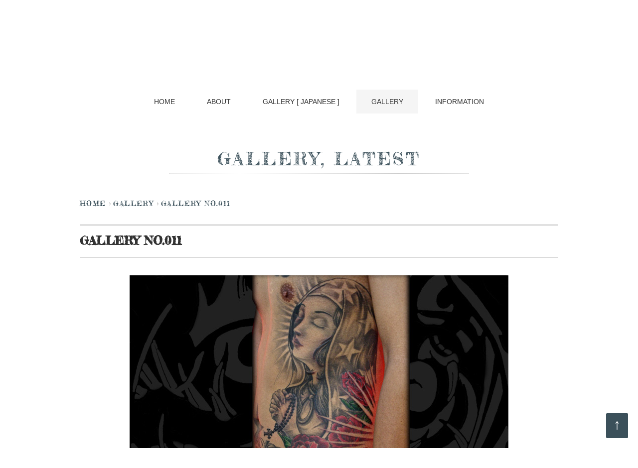

--- FILE ---
content_type: text/html; charset=UTF-8
request_url: http://www.muscle-tattoo.com/gallery-no-011/
body_size: 15160
content:

<!DOCTYPE html>
<html lang="ja">
<head>
<meta charset="UTF-8" />
<meta name="viewport" content="width=device-width, initial-scale=1.0">
<link rel="stylesheet" href="http://www.muscle-tattoo.com/wp/wp-content/themes/remember/responsive.css" type="text/css" media="screen, print" />
<link rel="stylesheet" href="http://www.muscle-tattoo.com/wp/wp-content/themes/remember/style.css" type="text/css" media="screen, print" />
<link rel="alternate" type="application/atom+xml" title="muscle tattoo | マッスルタトゥー Atom Feed" href="http://www.muscle-tattoo.com/feed/atom/" />
<link rel="alternate" type="application/rss+xml" title="muscle tattoo | マッスルタトゥー RSS Feed" href="http://www.muscle-tattoo.com/feed/" />
<link rel="stylesheet" type="text/css" href="http://www.muscle-tattoo.com/wp/wp-content/themes/remember/MyFontsWebfontsKit.css">
<!--[if lt IE 9]>
<script src="http://www.muscle-tattoo.com/wp/wp-content/themes/remember/jquery/html5.js" type="text/javascript"></script>
<![endif]-->
<title>GALLERY NO.011 &#8211; muscle tattoo | マッスルタトゥー</title>
<link rel='dns-prefetch' href='//ajax.googleapis.com' />
<link rel='dns-prefetch' href='//s.w.org' />
<link rel="alternate" type="application/rss+xml" title="muscle tattoo | マッスルタトゥー &raquo; フィード" href="http://www.muscle-tattoo.com/feed/" />
<link rel="alternate" type="application/rss+xml" title="muscle tattoo | マッスルタトゥー &raquo; コメントフィード" href="http://www.muscle-tattoo.com/comments/feed/" />
		<script type="text/javascript">
			window._wpemojiSettings = {"baseUrl":"https:\/\/s.w.org\/images\/core\/emoji\/2.2.1\/72x72\/","ext":".png","svgUrl":"https:\/\/s.w.org\/images\/core\/emoji\/2.2.1\/svg\/","svgExt":".svg","source":{"concatemoji":"http:\/\/www.muscle-tattoo.com\/wp\/wp-includes\/js\/wp-emoji-release.min.js?ver=4.7.29"}};
			!function(t,a,e){var r,n,i,o=a.createElement("canvas"),l=o.getContext&&o.getContext("2d");function c(t){var e=a.createElement("script");e.src=t,e.defer=e.type="text/javascript",a.getElementsByTagName("head")[0].appendChild(e)}for(i=Array("flag","emoji4"),e.supports={everything:!0,everythingExceptFlag:!0},n=0;n<i.length;n++)e.supports[i[n]]=function(t){var e,a=String.fromCharCode;if(!l||!l.fillText)return!1;switch(l.clearRect(0,0,o.width,o.height),l.textBaseline="top",l.font="600 32px Arial",t){case"flag":return(l.fillText(a(55356,56826,55356,56819),0,0),o.toDataURL().length<3e3)?!1:(l.clearRect(0,0,o.width,o.height),l.fillText(a(55356,57331,65039,8205,55356,57096),0,0),e=o.toDataURL(),l.clearRect(0,0,o.width,o.height),l.fillText(a(55356,57331,55356,57096),0,0),e!==o.toDataURL());case"emoji4":return l.fillText(a(55357,56425,55356,57341,8205,55357,56507),0,0),e=o.toDataURL(),l.clearRect(0,0,o.width,o.height),l.fillText(a(55357,56425,55356,57341,55357,56507),0,0),e!==o.toDataURL()}return!1}(i[n]),e.supports.everything=e.supports.everything&&e.supports[i[n]],"flag"!==i[n]&&(e.supports.everythingExceptFlag=e.supports.everythingExceptFlag&&e.supports[i[n]]);e.supports.everythingExceptFlag=e.supports.everythingExceptFlag&&!e.supports.flag,e.DOMReady=!1,e.readyCallback=function(){e.DOMReady=!0},e.supports.everything||(r=function(){e.readyCallback()},a.addEventListener?(a.addEventListener("DOMContentLoaded",r,!1),t.addEventListener("load",r,!1)):(t.attachEvent("onload",r),a.attachEvent("onreadystatechange",function(){"complete"===a.readyState&&e.readyCallback()})),(r=e.source||{}).concatemoji?c(r.concatemoji):r.wpemoji&&r.twemoji&&(c(r.twemoji),c(r.wpemoji)))}(window,document,window._wpemojiSettings);
		</script>
		<style type="text/css">
img.wp-smiley,
img.emoji {
	display: inline !important;
	border: none !important;
	box-shadow: none !important;
	height: 1em !important;
	width: 1em !important;
	margin: 0 .07em !important;
	vertical-align: -0.1em !important;
	background: none !important;
	padding: 0 !important;
}
</style>
<script type='text/javascript' src='http://ajax.googleapis.com/ajax/libs/jquery/1.7.1/jquery.min.js?ver=1.7.1'></script>
<link rel='https://api.w.org/' href='http://www.muscle-tattoo.com/wp-json/' />
<link rel='shortlink' href='http://www.muscle-tattoo.com/?p=1330' />
<link rel="alternate" type="application/json+oembed" href="http://www.muscle-tattoo.com/wp-json/oembed/1.0/embed?url=http%3A%2F%2Fwww.muscle-tattoo.com%2Fgallery-no-011%2F" />
<link rel="alternate" type="text/xml+oembed" href="http://www.muscle-tattoo.com/wp-json/oembed/1.0/embed?url=http%3A%2F%2Fwww.muscle-tattoo.com%2Fgallery-no-011%2F&#038;format=xml" />
<script>
$(function(){
	var targetOffset = $('#nav').offset().top;
	$('html,body').delay(200).animate({scrollTop: targetOffset}, "slow");
});
</script>

<script type="text/javascript">
$(document).ready(function(){
   $(document).ready(
      function(){
      $(".single a img").hover(function(){
      $(this).fadeTo(200, 0.8);
      },function(){
      $(this).fadeTo(300, 1.0);
      });
   });
   $(".slidebase").hover(function(){
      $(this).find(".slidetext").slideToggle("normal");
   });
   $(".menu-toggle").toggle(
      function(){
      $(this).attr('src', 'http://www.muscle-tattoo.com/wp/wp-content/themes/remember/images/toggle-off.png');
      $("#nav").slideToggle();
      return false;
      },
      function(){
      $(this).attr('src', 'http://www.muscle-tattoo.com/wp/wp-content/themes/remember/images/toggle-on.gif');
      $("#nav").slideToggle();
      return false;
      }
   );
});
</script>
</head>

<body class="post-template-default single single-post postid-1330 single-format-standard">

<div class="toggle">
<a href="#"><img src="http://www.muscle-tattoo.com/wp/wp-content/themes/remember/images/toggle-on.gif" alt="toggle" class="menu-toggle" /></a>
</div>

<!-- ヘッダー -->
<header id="header">

<!-- ヘッダー中身 -->    
<div class="header-inner">

<!-- ロゴ -->
<div class="logo">
<a href="http://www.muscle-tattoo.com" title="muscle tattoo | マッスルタトゥー"><img src="http://muscle02.sakura.ne.jp/wp/wp-content/uploads/2016/07/top_gold.png" alt="muscle tattoo | マッスルタトゥー" width="100px"/></a>
</div>
<!-- / ロゴ -->

</div>    
<!-- / ヘッダー中身 -->    

</header>
<!-- / ヘッダー -->  
<div class="clear"></div>

<!-- トップナビゲーション -->
<nav id="nav" class="main-navigation" role="navigation">
<div class="menu-top_nav-container"><ul id="menu-top_nav" class="nav-menu"><li id="menu-item-393" class="menu-item menu-item-type-custom menu-item-object-custom menu-item-393"><a href="/">HOME</a></li>
<li id="menu-item-388" class="menu-item menu-item-type-post_type menu-item-object-page menu-item-388"><a href="http://www.muscle-tattoo.com/about/">ABOUT</a></li>
<li id="menu-item-390" class="menu-item menu-item-type-taxonomy menu-item-object-category menu-item-390"><a href="http://www.muscle-tattoo.com/category/japanese/">GALLERY [ JAPANESE ]</a></li>
<li id="menu-item-1202" class="menu-item menu-item-type-taxonomy menu-item-object-category current-post-ancestor current-menu-parent current-post-parent menu-item-1202"><a href="http://www.muscle-tattoo.com/category/works/">GALLERY</a></li>
<li id="menu-item-1158" class="menu-item menu-item-type-post_type menu-item-object-page menu-item-1158"><a href="http://www.muscle-tattoo.com/information/">INFORMATION</a></li>
</ul></div></nav>

<!-- / トップナビゲーション -->
<div class="clear"></div>  

<!-- 全体warapper -->
<div id="title" class="wrapper">

<!-- メインwrap -->
<div id="main">


<!-- コンテンツブロック -->
<div class="row">


<!-- ページタイトル -->
<div class="pagetitle mobile-display-none"><a href="http://www.muscle-tattoo.com/category/works/" rel="category tag">GALLERY</a>, <a href="http://www.muscle-tattoo.com/category/top/" rel="category tag">LATEST</a></div>
<!-- / ページタイトル -->

<!-- 投稿 -->

<!-- パンくずリスト -->
<div class="breadcrumb">
<div itemscope itemtype="http://data-vocabulary.org/Breadcrumb">
<a href="http://www.muscle-tattoo.com" itemprop="url">
<span itemprop="title">HOME</span> </a> &rsaquo;</div>
<div itemscope itemtype="http://data-vocabulary.org/Breadcrumb">
<a href="http://www.muscle-tattoo.com/category/works/" itemprop="url">
<span itemprop="title">GALLERY</span></a> &rsaquo;</div>
<div itemscope itemtype="http://data-vocabulary.org/Breadcrumb">
<span itemprop="title"><a href="http://www.muscle-tattoo.com/gallery-no-011/" itemprop="url">GALLERY NO.011</a></span></div>
</div>
<!-- / パンくずリスト -->

<h1 class="blog-title">GALLERY NO.011</h1>

<div class="single-contents">
<p><img src="http://muscle02.sakura.ne.jp/wp/wp-content/uploads/2016/09/o042.jpg" alt="o042" width="760" height="410" class="alignnone size-full wp-image-1265" srcset="http://www.muscle-tattoo.com/wp/wp-content/uploads/2016/09/o042.jpg 760w, http://www.muscle-tattoo.com/wp/wp-content/uploads/2016/09/o042-300x162.jpg 300w" sizes="(max-width: 760px) 100vw, 760px" /></p>
</div>


<ul class="snsbt">
<li><a class="button-twitter" href="http://twitter.com/intent/tweet?text=GALLERY NO.011&nbsp;|&nbsp;&amp;url=http://www.muscle-tattoo.com/gallery-no-011/" onclick="window.open(encodeURI(decodeURI(this.href)), 'tweetwindow', 'width=550, height=450, personalbar=0, toolbar=0, scrollbars=1, resizable=1' ); return false;" target="_blank"><img src="http://www.muscle-tattoo.com/wp/wp-content/themes/remember/images/icon_tw.png" /><br/><span style="font-size:10px; color:#666"><span style="font-size:10px; color:#666">twitter</span></a></li>
<li><a href="http://www.facebook.com/share.php?u=http://www.muscle-tattoo.com/gallery-no-011/" onclick="window.open(this.href,'window','width=550,height=450,personalbar=0,toolbar=0,scrollbars=1,resizable=1'); return false;"><img src="http://www.muscle-tattoo.com/wp/wp-content/themes/remember/images/icon_fb.png" /><br /><span style="font-size:10px; color:#666">share</span></a></li>
<li><a class="ig-b- ig-b-48" href="https://www.instagram.com/horikouryu/"><img src="http://www.muscle-tattoo.com/wp/wp-content/themes/remember/images/icon_insta.png" /><br><span style="font-size:10px; color:#666">instagram</span></a></li>
</ul>



<!-- 投稿が無い場合 -->
<!-- 投稿が無い場合 -->
<!-- / 投稿 -->


<!-- ウィジェットエリア（シングルページ記事下） -->
<!--<div class="row">
<div class="singlebox">
</div>
</div> -->
<!-- / ウィジェットエリア（シングルページ記事下） -->

<!-- ページャー -->
<div id="next">
<ul class="block-two">
<li class="next-left"><a href="http://www.muscle-tattoo.com/gallery-no-010/" rel="prev">GALLERY NO.010</a></li>
<li class="next-right"><a href="http://www.muscle-tattoo.com/gallery-no-012/" rel="next">GALLERY NO.012</a></li>
</ul>
</div>
<!-- / ページャー -->



<!-- 関連記事 -->
<div class="similar-head"><div class="latest_title">LATEST GALLERY</div><div class="latest_cate">Category：<a href="http://www.muscle-tattoo.com/category/works/" rel="category tag">GALLERY</a>,<a href="http://www.muscle-tattoo.com/category/top/" rel="category tag">LATEST</a></div>
<div style="clear:both"></div>
</div>

<div class="similar">
<ul>
<li>

<a href="http://www.muscle-tattoo.com/japanese-no-090/"><img width="420" height="280" src="http://www.muscle-tattoo.com/wp/wp-content/uploads/2016/09/j090-420x280.jpg" class="attachment-420x280 size-420x280 wp-post-image" alt="" /></a>
<br />
<span style="font-size:10px"><a href="http://www.muscle-tattoo.com/japanese-no-090/" title="GALLERY NO.059"> GALLERY NO.059</a></span>




</li>
<li>

<a href="http://www.muscle-tattoo.com/japanese-no-089/"><img width="420" height="280" src="http://www.muscle-tattoo.com/wp/wp-content/uploads/2016/09/j089-420x280.jpg" class="attachment-420x280 size-420x280 wp-post-image" alt="" /></a>
<br />
<span style="font-size:10px"><a href="http://www.muscle-tattoo.com/japanese-no-089/" title="GALLERY NO.058"> GALLERY NO.058</a></span>




</li>
<li>

<a href="http://www.muscle-tattoo.com/japanese-no-088/"><img width="420" height="280" src="http://www.muscle-tattoo.com/wp/wp-content/uploads/2016/09/j088-420x280.jpg" class="attachment-420x280 size-420x280 wp-post-image" alt="" /></a>
<br />
<span style="font-size:10px"><a href="http://www.muscle-tattoo.com/japanese-no-088/" title="GALLERY NO.057"> GALLERY NO.057</a></span>




</li>
<li>

<a href="http://www.muscle-tattoo.com/japanese-no-096/"><img width="420" height="280" src="http://www.muscle-tattoo.com/wp/wp-content/uploads/2016/09/j096-420x280.jpg" class="attachment-420x280 size-420x280 wp-post-image" alt="" /></a>
<br />
<span style="font-size:10px"><a href="http://www.muscle-tattoo.com/japanese-no-096/" title="GALLERY NO.056"> GALLERY NO.056</a></span>




</li>
<li>

<a href="http://www.muscle-tattoo.com/japanese-no-097/"><img width="420" height="280" src="http://www.muscle-tattoo.com/wp/wp-content/uploads/2016/09/j097_02-420x280.jpg" class="attachment-420x280 size-420x280 wp-post-image" alt="" /></a>
<br />
<span style="font-size:10px"><a href="http://www.muscle-tattoo.com/japanese-no-097/" title="GALLERY NO.055"> GALLERY NO.055</a></span>




</li>
</ul>
</div>
<!-- / 関連記事 -->



<!-- ウィジェットエリア（シングルページ最下部） -->
<div class="row">
<div class="singlebox">
</div>
</div>
<!-- / ウィジェットエリア（シングルページ最下部） -->


</div>
<!-- / コンテンツブロック -->


</div>
<!-- / メインwrap -->

</div>
<!-- / 全体wrapper -->

<!-- フッターエリア -->
<footer id="footer">

<!-- フッターコンテンツ -->
<div class="footer-inner">

<!-- ウィジェットエリア（フッター３列枠） -->
<div class="row">
<article class="third">
<div class="footerbox">
</div>
</article>
<article class="third">
<div class="footerbox">
</div>
</article>
<article class="third">
<div class="footerbox">
</div>
</article>
</div>
<!-- / ウィジェットエリア（フッター３列枠） -->
<div class="clear"></div>


</div>
<!-- / フッターコンテンツ -->

<!-- コピーライト表示 -->
<div class="wrapper footer_ad">
<span>MUSCLE TATTOO（マッスルタトゥー）</span><br>
東京都武蔵野市吉祥寺南町　TEL : 0422-29-8828<br>
© MUSCLE TATTOO
</div>
<!-- /コピーライト表示 -->

</footer>
<!-- / フッターエリア -->

<script type='text/javascript' src='http://www.muscle-tattoo.com/wp/wp-includes/js/comment-reply.min.js?ver=4.7.29'></script>
<script type='text/javascript' src='http://www.muscle-tattoo.com/wp/wp-includes/js/wp-embed.min.js?ver=4.7.29'></script>

<!-- Js -->
<script type="text/javascript" src="http://www.muscle-tattoo.com/wp/wp-content/themes/remember/jquery/scrolltopcontrol.js"></script>
<!-- /Js -->
<div id="fb-root"></div>
<script>(function(d, s, id) {
  var js, fjs = d.getElementsByTagName(s)[0];
  if (d.getElementById(id)) return;
  js = d.createElement(s); js.id = id;
  js.src = "//connect.facebook.net/ja_JP/sdk.js#xfbml=1&version=v2.7";
  fjs.parentNode.insertBefore(js, fjs);
}(document, 'script', 'facebook-jssdk'));</script>
</body>
</html>

--- FILE ---
content_type: text/css
request_url: http://www.muscle-tattoo.com/wp/wp-content/themes/remember/MyFontsWebfontsKit.css
body_size: 552
content:
/**
 * @license
 * MyFonts Webfont Build ID 3256890, 2016-07-27T03:24:12-0400
 * 
 * The fonts listed in this notice are subject to the End User License
 * Agreement(s) entered into by the website owner. All other parties are 
 * explicitly restricted from using the Licensed Webfonts(s).
 * 
 * You may obtain a valid license at the URLs below.
 * 
 * Webfont: FrederickatheGreatest-Regular by Neapolitan
 * URL: http://www.myfonts.com/fonts/neapolitan/fredericka-the-greatest/regular/
 * Copyright: Copyright (c) 2011 by Font Diner, Inc DBA Neapolitan. All rights reserved.
 * Licensed pageviews: 10,000
 * 
 * 
 * License: http://www.myfonts.com/viewlicense?type=web&buildid=3256890
 * 
 * © 2016 MyFonts Inc
*/




  
@font-face {font-family: 'FrederickatheGreatest-Regular';src: url('webfonts/31B23A_0_0.eot');src: url('webfonts/31B23A_0_0.eot?#iefix') format('embedded-opentype'),url('webfonts/31B23A_0_0.woff2') format('woff2'),url('webfonts/31B23A_0_0.woff') format('woff'),url('webfonts/31B23A_0_0.ttf') format('truetype');}
 
 